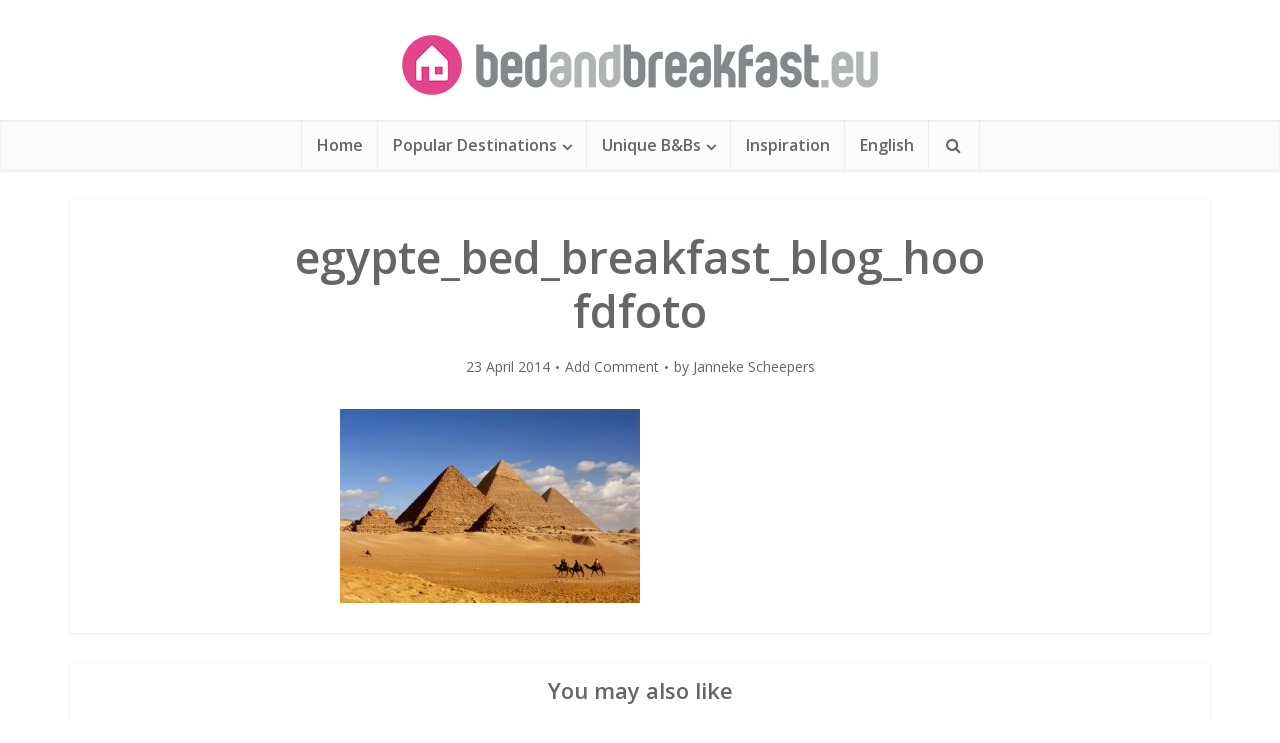

--- FILE ---
content_type: text/html; charset=UTF-8
request_url: https://www.bedandbreakfast.eu/blog/egypt/egypte_bed_breakfast_blog_hoofdfoto/
body_size: 17243
content:
<!DOCTYPE html>
<html lang="en-US" class="no-js no-svg">

<head>

<meta http-equiv="Content-Type" content="text/html; charset=UTF-8" />
<meta name="viewport" content="user-scalable=yes, width=device-width, initial-scale=1.0, maximum-scale=1, minimum-scale=1">
<link rel="profile" href="https://gmpg.org/xfn/11" />

<meta name='robots' content='index, follow, max-image-preview:large, max-snippet:-1, max-video-preview:-1' />
	<style>img:is([sizes="auto" i], [sizes^="auto," i]) { contain-intrinsic-size: 3000px 1500px }</style>
	<link rel="alternate" hreflang="en" href="https://www.bedandbreakfast.eu/blog/egypt/egypte_bed_breakfast_blog_hoofdfoto/" />
<link rel="alternate" hreflang="x-default" href="https://www.bedandbreakfast.eu/blog/egypt/egypte_bed_breakfast_blog_hoofdfoto/" />

	<!-- This site is optimized with the Yoast SEO plugin v26.8 - https://yoast.com/product/yoast-seo-wordpress/ -->
	<title>egypte_bed_breakfast_blog_hoofdfoto - Bed and Breakfast Blog | Bedandbreakfast.eu</title>
	<link rel="canonical" href="https://www.bedandbreakfast.eu/blog/egypt/egypte_bed_breakfast_blog_hoofdfoto/" />
	<meta property="og:locale" content="en_US" />
	<meta property="og:type" content="article" />
	<meta property="og:title" content="egypte_bed_breakfast_blog_hoofdfoto - Bed and Breakfast Blog | Bedandbreakfast.eu" />
	<meta property="og:url" content="https://www.bedandbreakfast.eu/blog/egypt/egypte_bed_breakfast_blog_hoofdfoto/" />
	<meta property="og:site_name" content="Bed and Breakfast Blog | Bedandbreakfast.eu" />
	<meta property="og:image" content="https://www.bedandbreakfast.eu/blog/egypt/egypte_bed_breakfast_blog_hoofdfoto" />
	<meta property="og:image:width" content="590" />
	<meta property="og:image:height" content="383" />
	<meta property="og:image:type" content="image/jpeg" />
	<meta name="twitter:card" content="summary_large_image" />
	<meta name="twitter:label1" content="Written by" />
	<meta name="twitter:data1" content="Janneke Scheepers" />
	<script type="application/ld+json" class="yoast-schema-graph">{"@context":"https://schema.org","@graph":[{"@type":"WebPage","@id":"https://www.bedandbreakfast.eu/blog/egypt/egypte_bed_breakfast_blog_hoofdfoto/","url":"https://www.bedandbreakfast.eu/blog/egypt/egypte_bed_breakfast_blog_hoofdfoto/","name":"egypte_bed_breakfast_blog_hoofdfoto - Bed and Breakfast Blog | Bedandbreakfast.eu","isPartOf":{"@id":"https://www.bedandbreakfast.eu/blog/nl/#website"},"primaryImageOfPage":{"@id":"https://www.bedandbreakfast.eu/blog/egypt/egypte_bed_breakfast_blog_hoofdfoto/#primaryimage"},"image":{"@id":"https://www.bedandbreakfast.eu/blog/egypt/egypte_bed_breakfast_blog_hoofdfoto/#primaryimage"},"thumbnailUrl":"https://blog.bedandbreakfast.eu/wp-content/uploads/2014/04/egypte_bed_breakfast_blog_hoofdfoto.jpg","datePublished":"2014-04-23T08:35:51+00:00","breadcrumb":{"@id":"https://www.bedandbreakfast.eu/blog/egypt/egypte_bed_breakfast_blog_hoofdfoto/#breadcrumb"},"inLanguage":"en-US","potentialAction":[{"@type":"ReadAction","target":["https://www.bedandbreakfast.eu/blog/egypt/egypte_bed_breakfast_blog_hoofdfoto/"]}]},{"@type":"ImageObject","inLanguage":"en-US","@id":"https://www.bedandbreakfast.eu/blog/egypt/egypte_bed_breakfast_blog_hoofdfoto/#primaryimage","url":"https://blog.bedandbreakfast.eu/wp-content/uploads/2014/04/egypte_bed_breakfast_blog_hoofdfoto.jpg","contentUrl":"https://blog.bedandbreakfast.eu/wp-content/uploads/2014/04/egypte_bed_breakfast_blog_hoofdfoto.jpg","width":590,"height":383},{"@type":"BreadcrumbList","@id":"https://www.bedandbreakfast.eu/blog/egypt/egypte_bed_breakfast_blog_hoofdfoto/#breadcrumb","itemListElement":[{"@type":"ListItem","position":1,"name":"Home","item":"https://www.bedandbreakfast.eu/blog/"},{"@type":"ListItem","position":2,"name":"Bed &#038; Breakfast in Egypt: an unforgettable adventure","item":"https://www.bedandbreakfast.eu/blog/egypt/"},{"@type":"ListItem","position":3,"name":"egypte_bed_breakfast_blog_hoofdfoto"}]},{"@type":"WebSite","@id":"https://www.bedandbreakfast.eu/blog/nl/#website","url":"https://www.bedandbreakfast.eu/blog/nl/","name":"Bed and Breakfast Blog | Bedandbreakfast.eu","description":"Blog about bed and breakfasts by Bedandbreakfast.eu. Get inspiration for short stays and touristic getaways in the most beautiful B&amp;B accommodations everywhere in the world.","potentialAction":[{"@type":"SearchAction","target":{"@type":"EntryPoint","urlTemplate":"https://www.bedandbreakfast.eu/blog/nl/?s={search_term_string}"},"query-input":{"@type":"PropertyValueSpecification","valueRequired":true,"valueName":"search_term_string"}}],"inLanguage":"en-US"}]}</script>
	<!-- / Yoast SEO plugin. -->


<link rel='dns-prefetch' href='//static.addtoany.com' />
<link rel='dns-prefetch' href='//stats.wp.com' />
<link rel='dns-prefetch' href='//fonts.googleapis.com' />
<link rel='dns-prefetch' href='//v0.wordpress.com' />
<link rel="alternate" type="application/rss+xml" title="Bed and Breakfast Blog | Bedandbreakfast.eu &raquo; Feed" href="https://www.bedandbreakfast.eu/blog/feed/" />
<link rel="alternate" type="application/rss+xml" title="Bed and Breakfast Blog | Bedandbreakfast.eu &raquo; Comments Feed" href="https://www.bedandbreakfast.eu/blog/comments/feed/" />
<script type="text/javascript" id="wpp-js" src="https://blog.bedandbreakfast.eu/wp-content/plugins/wordpress-popular-posts/assets/js/wpp.min.js?ver=7.3.6" data-sampling="0" data-sampling-rate="100" data-api-url="https://www.bedandbreakfast.eu/blog/wp-json/wordpress-popular-posts" data-post-id="3481" data-token="35e6584b2c" data-lang="0" data-debug="0"></script>
<link rel="alternate" type="application/rss+xml" title="Bed and Breakfast Blog | Bedandbreakfast.eu &raquo; egypte_bed_breakfast_blog_hoofdfoto Comments Feed" href="https://www.bedandbreakfast.eu/blog/egypt/egypte_bed_breakfast_blog_hoofdfoto/feed/" />
		<!-- This site uses the Google Analytics by MonsterInsights plugin v9.3.0 - Using Analytics tracking - https://www.monsterinsights.com/ -->
							<script src="//www.googletagmanager.com/gtag/js?id=G-H6R3J6L99F"  data-cfasync="false" data-wpfc-render="false" type="text/javascript" async></script>
			<script data-cfasync="false" data-wpfc-render="false" type="text/javascript">
				var mi_version = '9.3.0';
				var mi_track_user = true;
				var mi_no_track_reason = '';
								var MonsterInsightsDefaultLocations = {"page_location":"https:\/\/blog.bedandbreakfast.eu\/egypt\/egypte_bed_breakfast_blog_hoofdfoto\/"};
				if ( typeof MonsterInsightsPrivacyGuardFilter === 'function' ) {
					var MonsterInsightsLocations = (typeof MonsterInsightsExcludeQuery === 'object') ? MonsterInsightsPrivacyGuardFilter( MonsterInsightsExcludeQuery ) : MonsterInsightsPrivacyGuardFilter( MonsterInsightsDefaultLocations );
				} else {
					var MonsterInsightsLocations = (typeof MonsterInsightsExcludeQuery === 'object') ? MonsterInsightsExcludeQuery : MonsterInsightsDefaultLocations;
				}

								var disableStrs = [
										'ga-disable-G-H6R3J6L99F',
									];

				/* Function to detect opted out users */
				function __gtagTrackerIsOptedOut() {
					for (var index = 0; index < disableStrs.length; index++) {
						if (document.cookie.indexOf(disableStrs[index] + '=true') > -1) {
							return true;
						}
					}

					return false;
				}

				/* Disable tracking if the opt-out cookie exists. */
				if (__gtagTrackerIsOptedOut()) {
					for (var index = 0; index < disableStrs.length; index++) {
						window[disableStrs[index]] = true;
					}
				}

				/* Opt-out function */
				function __gtagTrackerOptout() {
					for (var index = 0; index < disableStrs.length; index++) {
						document.cookie = disableStrs[index] + '=true; expires=Thu, 31 Dec 2099 23:59:59 UTC; path=/';
						window[disableStrs[index]] = true;
					}
				}

				if ('undefined' === typeof gaOptout) {
					function gaOptout() {
						__gtagTrackerOptout();
					}
				}
								window.dataLayer = window.dataLayer || [];

				window.MonsterInsightsDualTracker = {
					helpers: {},
					trackers: {},
				};
				if (mi_track_user) {
					function __gtagDataLayer() {
						dataLayer.push(arguments);
					}

					function __gtagTracker(type, name, parameters) {
						if (!parameters) {
							parameters = {};
						}

						if (parameters.send_to) {
							__gtagDataLayer.apply(null, arguments);
							return;
						}

						if (type === 'event') {
														parameters.send_to = monsterinsights_frontend.v4_id;
							var hookName = name;
							if (typeof parameters['event_category'] !== 'undefined') {
								hookName = parameters['event_category'] + ':' + name;
							}

							if (typeof MonsterInsightsDualTracker.trackers[hookName] !== 'undefined') {
								MonsterInsightsDualTracker.trackers[hookName](parameters);
							} else {
								__gtagDataLayer('event', name, parameters);
							}
							
						} else {
							__gtagDataLayer.apply(null, arguments);
						}
					}

					__gtagTracker('js', new Date());
					__gtagTracker('set', {
						'developer_id.dZGIzZG': true,
											});
					if ( MonsterInsightsLocations.page_location ) {
						__gtagTracker('set', MonsterInsightsLocations);
					}
										__gtagTracker('config', 'G-H6R3J6L99F', {"forceSSL":"true"} );
															window.gtag = __gtagTracker;										(function () {
						/* https://developers.google.com/analytics/devguides/collection/analyticsjs/ */
						/* ga and __gaTracker compatibility shim. */
						var noopfn = function () {
							return null;
						};
						var newtracker = function () {
							return new Tracker();
						};
						var Tracker = function () {
							return null;
						};
						var p = Tracker.prototype;
						p.get = noopfn;
						p.set = noopfn;
						p.send = function () {
							var args = Array.prototype.slice.call(arguments);
							args.unshift('send');
							__gaTracker.apply(null, args);
						};
						var __gaTracker = function () {
							var len = arguments.length;
							if (len === 0) {
								return;
							}
							var f = arguments[len - 1];
							if (typeof f !== 'object' || f === null || typeof f.hitCallback !== 'function') {
								if ('send' === arguments[0]) {
									var hitConverted, hitObject = false, action;
									if ('event' === arguments[1]) {
										if ('undefined' !== typeof arguments[3]) {
											hitObject = {
												'eventAction': arguments[3],
												'eventCategory': arguments[2],
												'eventLabel': arguments[4],
												'value': arguments[5] ? arguments[5] : 1,
											}
										}
									}
									if ('pageview' === arguments[1]) {
										if ('undefined' !== typeof arguments[2]) {
											hitObject = {
												'eventAction': 'page_view',
												'page_path': arguments[2],
											}
										}
									}
									if (typeof arguments[2] === 'object') {
										hitObject = arguments[2];
									}
									if (typeof arguments[5] === 'object') {
										Object.assign(hitObject, arguments[5]);
									}
									if ('undefined' !== typeof arguments[1].hitType) {
										hitObject = arguments[1];
										if ('pageview' === hitObject.hitType) {
											hitObject.eventAction = 'page_view';
										}
									}
									if (hitObject) {
										action = 'timing' === arguments[1].hitType ? 'timing_complete' : hitObject.eventAction;
										hitConverted = mapArgs(hitObject);
										__gtagTracker('event', action, hitConverted);
									}
								}
								return;
							}

							function mapArgs(args) {
								var arg, hit = {};
								var gaMap = {
									'eventCategory': 'event_category',
									'eventAction': 'event_action',
									'eventLabel': 'event_label',
									'eventValue': 'event_value',
									'nonInteraction': 'non_interaction',
									'timingCategory': 'event_category',
									'timingVar': 'name',
									'timingValue': 'value',
									'timingLabel': 'event_label',
									'page': 'page_path',
									'location': 'page_location',
									'title': 'page_title',
									'referrer' : 'page_referrer',
								};
								for (arg in args) {
																		if (!(!args.hasOwnProperty(arg) || !gaMap.hasOwnProperty(arg))) {
										hit[gaMap[arg]] = args[arg];
									} else {
										hit[arg] = args[arg];
									}
								}
								return hit;
							}

							try {
								f.hitCallback();
							} catch (ex) {
							}
						};
						__gaTracker.create = newtracker;
						__gaTracker.getByName = newtracker;
						__gaTracker.getAll = function () {
							return [];
						};
						__gaTracker.remove = noopfn;
						__gaTracker.loaded = true;
						window['__gaTracker'] = __gaTracker;
					})();
									} else {
										console.log("");
					(function () {
						function __gtagTracker() {
							return null;
						}

						window['__gtagTracker'] = __gtagTracker;
						window['gtag'] = __gtagTracker;
					})();
									}
			</script>
				<!-- / Google Analytics by MonsterInsights -->
		<script type="text/javascript">
/* <![CDATA[ */
window._wpemojiSettings = {"baseUrl":"https:\/\/s.w.org\/images\/core\/emoji\/15.0.3\/72x72\/","ext":".png","svgUrl":"https:\/\/s.w.org\/images\/core\/emoji\/15.0.3\/svg\/","svgExt":".svg","source":{"concatemoji":"https:\/\/blog.bedandbreakfast.eu\/wp-includes\/js\/wp-emoji-release.min.js?ver=6.7.4"}};
/*! This file is auto-generated */
!function(i,n){var o,s,e;function c(e){try{var t={supportTests:e,timestamp:(new Date).valueOf()};sessionStorage.setItem(o,JSON.stringify(t))}catch(e){}}function p(e,t,n){e.clearRect(0,0,e.canvas.width,e.canvas.height),e.fillText(t,0,0);var t=new Uint32Array(e.getImageData(0,0,e.canvas.width,e.canvas.height).data),r=(e.clearRect(0,0,e.canvas.width,e.canvas.height),e.fillText(n,0,0),new Uint32Array(e.getImageData(0,0,e.canvas.width,e.canvas.height).data));return t.every(function(e,t){return e===r[t]})}function u(e,t,n){switch(t){case"flag":return n(e,"\ud83c\udff3\ufe0f\u200d\u26a7\ufe0f","\ud83c\udff3\ufe0f\u200b\u26a7\ufe0f")?!1:!n(e,"\ud83c\uddfa\ud83c\uddf3","\ud83c\uddfa\u200b\ud83c\uddf3")&&!n(e,"\ud83c\udff4\udb40\udc67\udb40\udc62\udb40\udc65\udb40\udc6e\udb40\udc67\udb40\udc7f","\ud83c\udff4\u200b\udb40\udc67\u200b\udb40\udc62\u200b\udb40\udc65\u200b\udb40\udc6e\u200b\udb40\udc67\u200b\udb40\udc7f");case"emoji":return!n(e,"\ud83d\udc26\u200d\u2b1b","\ud83d\udc26\u200b\u2b1b")}return!1}function f(e,t,n){var r="undefined"!=typeof WorkerGlobalScope&&self instanceof WorkerGlobalScope?new OffscreenCanvas(300,150):i.createElement("canvas"),a=r.getContext("2d",{willReadFrequently:!0}),o=(a.textBaseline="top",a.font="600 32px Arial",{});return e.forEach(function(e){o[e]=t(a,e,n)}),o}function t(e){var t=i.createElement("script");t.src=e,t.defer=!0,i.head.appendChild(t)}"undefined"!=typeof Promise&&(o="wpEmojiSettingsSupports",s=["flag","emoji"],n.supports={everything:!0,everythingExceptFlag:!0},e=new Promise(function(e){i.addEventListener("DOMContentLoaded",e,{once:!0})}),new Promise(function(t){var n=function(){try{var e=JSON.parse(sessionStorage.getItem(o));if("object"==typeof e&&"number"==typeof e.timestamp&&(new Date).valueOf()<e.timestamp+604800&&"object"==typeof e.supportTests)return e.supportTests}catch(e){}return null}();if(!n){if("undefined"!=typeof Worker&&"undefined"!=typeof OffscreenCanvas&&"undefined"!=typeof URL&&URL.createObjectURL&&"undefined"!=typeof Blob)try{var e="postMessage("+f.toString()+"("+[JSON.stringify(s),u.toString(),p.toString()].join(",")+"));",r=new Blob([e],{type:"text/javascript"}),a=new Worker(URL.createObjectURL(r),{name:"wpTestEmojiSupports"});return void(a.onmessage=function(e){c(n=e.data),a.terminate(),t(n)})}catch(e){}c(n=f(s,u,p))}t(n)}).then(function(e){for(var t in e)n.supports[t]=e[t],n.supports.everything=n.supports.everything&&n.supports[t],"flag"!==t&&(n.supports.everythingExceptFlag=n.supports.everythingExceptFlag&&n.supports[t]);n.supports.everythingExceptFlag=n.supports.everythingExceptFlag&&!n.supports.flag,n.DOMReady=!1,n.readyCallback=function(){n.DOMReady=!0}}).then(function(){return e}).then(function(){var e;n.supports.everything||(n.readyCallback(),(e=n.source||{}).concatemoji?t(e.concatemoji):e.wpemoji&&e.twemoji&&(t(e.twemoji),t(e.wpemoji)))}))}((window,document),window._wpemojiSettings);
/* ]]> */
</script>
<style id='wp-emoji-styles-inline-css' type='text/css'>

	img.wp-smiley, img.emoji {
		display: inline !important;
		border: none !important;
		box-shadow: none !important;
		height: 1em !important;
		width: 1em !important;
		margin: 0 0.07em !important;
		vertical-align: -0.1em !important;
		background: none !important;
		padding: 0 !important;
	}
</style>
<link rel='stylesheet' id='wp-block-library-css' href='https://blog.bedandbreakfast.eu/wp-includes/css/dist/block-library/style.min.css?ver=6.7.4' type='text/css' media='all' />
<style id='co-authors-plus-coauthors-style-inline-css' type='text/css'>
.wp-block-co-authors-plus-coauthors.is-layout-flow [class*=wp-block-co-authors-plus]{display:inline}

</style>
<style id='co-authors-plus-avatar-style-inline-css' type='text/css'>
.wp-block-co-authors-plus-avatar :where(img){height:auto;max-width:100%;vertical-align:bottom}.wp-block-co-authors-plus-coauthors.is-layout-flow .wp-block-co-authors-plus-avatar :where(img){vertical-align:middle}.wp-block-co-authors-plus-avatar:is(.alignleft,.alignright){display:table}.wp-block-co-authors-plus-avatar.aligncenter{display:table;margin-inline:auto}

</style>
<style id='co-authors-plus-image-style-inline-css' type='text/css'>
.wp-block-co-authors-plus-image{margin-bottom:0}.wp-block-co-authors-plus-image :where(img){height:auto;max-width:100%;vertical-align:bottom}.wp-block-co-authors-plus-coauthors.is-layout-flow .wp-block-co-authors-plus-image :where(img){vertical-align:middle}.wp-block-co-authors-plus-image:is(.alignfull,.alignwide) :where(img){width:100%}.wp-block-co-authors-plus-image:is(.alignleft,.alignright){display:table}.wp-block-co-authors-plus-image.aligncenter{display:table;margin-inline:auto}

</style>
<link rel='stylesheet' id='mediaelement-css' href='https://blog.bedandbreakfast.eu/wp-includes/js/mediaelement/mediaelementplayer-legacy.min.css?ver=4.2.17' type='text/css' media='all' />
<link rel='stylesheet' id='wp-mediaelement-css' href='https://blog.bedandbreakfast.eu/wp-includes/js/mediaelement/wp-mediaelement.min.css?ver=6.7.4' type='text/css' media='all' />
<style id='jetpack-sharing-buttons-style-inline-css' type='text/css'>
.jetpack-sharing-buttons__services-list{display:flex;flex-direction:row;flex-wrap:wrap;gap:0;list-style-type:none;margin:5px;padding:0}.jetpack-sharing-buttons__services-list.has-small-icon-size{font-size:12px}.jetpack-sharing-buttons__services-list.has-normal-icon-size{font-size:16px}.jetpack-sharing-buttons__services-list.has-large-icon-size{font-size:24px}.jetpack-sharing-buttons__services-list.has-huge-icon-size{font-size:36px}@media print{.jetpack-sharing-buttons__services-list{display:none!important}}.editor-styles-wrapper .wp-block-jetpack-sharing-buttons{gap:0;padding-inline-start:0}ul.jetpack-sharing-buttons__services-list.has-background{padding:1.25em 2.375em}
</style>
<style id='classic-theme-styles-inline-css' type='text/css'>
/*! This file is auto-generated */
.wp-block-button__link{color:#fff;background-color:#32373c;border-radius:9999px;box-shadow:none;text-decoration:none;padding:calc(.667em + 2px) calc(1.333em + 2px);font-size:1.125em}.wp-block-file__button{background:#32373c;color:#fff;text-decoration:none}
</style>
<style id='global-styles-inline-css' type='text/css'>
:root{--wp--preset--aspect-ratio--square: 1;--wp--preset--aspect-ratio--4-3: 4/3;--wp--preset--aspect-ratio--3-4: 3/4;--wp--preset--aspect-ratio--3-2: 3/2;--wp--preset--aspect-ratio--2-3: 2/3;--wp--preset--aspect-ratio--16-9: 16/9;--wp--preset--aspect-ratio--9-16: 9/16;--wp--preset--color--black: #000000;--wp--preset--color--cyan-bluish-gray: #abb8c3;--wp--preset--color--white: #ffffff;--wp--preset--color--pale-pink: #f78da7;--wp--preset--color--vivid-red: #cf2e2e;--wp--preset--color--luminous-vivid-orange: #ff6900;--wp--preset--color--luminous-vivid-amber: #fcb900;--wp--preset--color--light-green-cyan: #7bdcb5;--wp--preset--color--vivid-green-cyan: #00d084;--wp--preset--color--pale-cyan-blue: #8ed1fc;--wp--preset--color--vivid-cyan-blue: #0693e3;--wp--preset--color--vivid-purple: #9b51e0;--wp--preset--color--vce-acc: #49a4a6;--wp--preset--color--vce-meta: #666666;--wp--preset--color--vce-txt: #666666;--wp--preset--color--vce-bg: #ffffff;--wp--preset--color--vce-cat-0: ;--wp--preset--gradient--vivid-cyan-blue-to-vivid-purple: linear-gradient(135deg,rgba(6,147,227,1) 0%,rgb(155,81,224) 100%);--wp--preset--gradient--light-green-cyan-to-vivid-green-cyan: linear-gradient(135deg,rgb(122,220,180) 0%,rgb(0,208,130) 100%);--wp--preset--gradient--luminous-vivid-amber-to-luminous-vivid-orange: linear-gradient(135deg,rgba(252,185,0,1) 0%,rgba(255,105,0,1) 100%);--wp--preset--gradient--luminous-vivid-orange-to-vivid-red: linear-gradient(135deg,rgba(255,105,0,1) 0%,rgb(207,46,46) 100%);--wp--preset--gradient--very-light-gray-to-cyan-bluish-gray: linear-gradient(135deg,rgb(238,238,238) 0%,rgb(169,184,195) 100%);--wp--preset--gradient--cool-to-warm-spectrum: linear-gradient(135deg,rgb(74,234,220) 0%,rgb(151,120,209) 20%,rgb(207,42,186) 40%,rgb(238,44,130) 60%,rgb(251,105,98) 80%,rgb(254,248,76) 100%);--wp--preset--gradient--blush-light-purple: linear-gradient(135deg,rgb(255,206,236) 0%,rgb(152,150,240) 100%);--wp--preset--gradient--blush-bordeaux: linear-gradient(135deg,rgb(254,205,165) 0%,rgb(254,45,45) 50%,rgb(107,0,62) 100%);--wp--preset--gradient--luminous-dusk: linear-gradient(135deg,rgb(255,203,112) 0%,rgb(199,81,192) 50%,rgb(65,88,208) 100%);--wp--preset--gradient--pale-ocean: linear-gradient(135deg,rgb(255,245,203) 0%,rgb(182,227,212) 50%,rgb(51,167,181) 100%);--wp--preset--gradient--electric-grass: linear-gradient(135deg,rgb(202,248,128) 0%,rgb(113,206,126) 100%);--wp--preset--gradient--midnight: linear-gradient(135deg,rgb(2,3,129) 0%,rgb(40,116,252) 100%);--wp--preset--font-size--small: 13px;--wp--preset--font-size--medium: 20px;--wp--preset--font-size--large: 21px;--wp--preset--font-size--x-large: 42px;--wp--preset--font-size--normal: 16px;--wp--preset--font-size--huge: 28px;--wp--preset--spacing--20: 0.44rem;--wp--preset--spacing--30: 0.67rem;--wp--preset--spacing--40: 1rem;--wp--preset--spacing--50: 1.5rem;--wp--preset--spacing--60: 2.25rem;--wp--preset--spacing--70: 3.38rem;--wp--preset--spacing--80: 5.06rem;--wp--preset--shadow--natural: 6px 6px 9px rgba(0, 0, 0, 0.2);--wp--preset--shadow--deep: 12px 12px 50px rgba(0, 0, 0, 0.4);--wp--preset--shadow--sharp: 6px 6px 0px rgba(0, 0, 0, 0.2);--wp--preset--shadow--outlined: 6px 6px 0px -3px rgba(255, 255, 255, 1), 6px 6px rgba(0, 0, 0, 1);--wp--preset--shadow--crisp: 6px 6px 0px rgba(0, 0, 0, 1);}:where(.is-layout-flex){gap: 0.5em;}:where(.is-layout-grid){gap: 0.5em;}body .is-layout-flex{display: flex;}.is-layout-flex{flex-wrap: wrap;align-items: center;}.is-layout-flex > :is(*, div){margin: 0;}body .is-layout-grid{display: grid;}.is-layout-grid > :is(*, div){margin: 0;}:where(.wp-block-columns.is-layout-flex){gap: 2em;}:where(.wp-block-columns.is-layout-grid){gap: 2em;}:where(.wp-block-post-template.is-layout-flex){gap: 1.25em;}:where(.wp-block-post-template.is-layout-grid){gap: 1.25em;}.has-black-color{color: var(--wp--preset--color--black) !important;}.has-cyan-bluish-gray-color{color: var(--wp--preset--color--cyan-bluish-gray) !important;}.has-white-color{color: var(--wp--preset--color--white) !important;}.has-pale-pink-color{color: var(--wp--preset--color--pale-pink) !important;}.has-vivid-red-color{color: var(--wp--preset--color--vivid-red) !important;}.has-luminous-vivid-orange-color{color: var(--wp--preset--color--luminous-vivid-orange) !important;}.has-luminous-vivid-amber-color{color: var(--wp--preset--color--luminous-vivid-amber) !important;}.has-light-green-cyan-color{color: var(--wp--preset--color--light-green-cyan) !important;}.has-vivid-green-cyan-color{color: var(--wp--preset--color--vivid-green-cyan) !important;}.has-pale-cyan-blue-color{color: var(--wp--preset--color--pale-cyan-blue) !important;}.has-vivid-cyan-blue-color{color: var(--wp--preset--color--vivid-cyan-blue) !important;}.has-vivid-purple-color{color: var(--wp--preset--color--vivid-purple) !important;}.has-black-background-color{background-color: var(--wp--preset--color--black) !important;}.has-cyan-bluish-gray-background-color{background-color: var(--wp--preset--color--cyan-bluish-gray) !important;}.has-white-background-color{background-color: var(--wp--preset--color--white) !important;}.has-pale-pink-background-color{background-color: var(--wp--preset--color--pale-pink) !important;}.has-vivid-red-background-color{background-color: var(--wp--preset--color--vivid-red) !important;}.has-luminous-vivid-orange-background-color{background-color: var(--wp--preset--color--luminous-vivid-orange) !important;}.has-luminous-vivid-amber-background-color{background-color: var(--wp--preset--color--luminous-vivid-amber) !important;}.has-light-green-cyan-background-color{background-color: var(--wp--preset--color--light-green-cyan) !important;}.has-vivid-green-cyan-background-color{background-color: var(--wp--preset--color--vivid-green-cyan) !important;}.has-pale-cyan-blue-background-color{background-color: var(--wp--preset--color--pale-cyan-blue) !important;}.has-vivid-cyan-blue-background-color{background-color: var(--wp--preset--color--vivid-cyan-blue) !important;}.has-vivid-purple-background-color{background-color: var(--wp--preset--color--vivid-purple) !important;}.has-black-border-color{border-color: var(--wp--preset--color--black) !important;}.has-cyan-bluish-gray-border-color{border-color: var(--wp--preset--color--cyan-bluish-gray) !important;}.has-white-border-color{border-color: var(--wp--preset--color--white) !important;}.has-pale-pink-border-color{border-color: var(--wp--preset--color--pale-pink) !important;}.has-vivid-red-border-color{border-color: var(--wp--preset--color--vivid-red) !important;}.has-luminous-vivid-orange-border-color{border-color: var(--wp--preset--color--luminous-vivid-orange) !important;}.has-luminous-vivid-amber-border-color{border-color: var(--wp--preset--color--luminous-vivid-amber) !important;}.has-light-green-cyan-border-color{border-color: var(--wp--preset--color--light-green-cyan) !important;}.has-vivid-green-cyan-border-color{border-color: var(--wp--preset--color--vivid-green-cyan) !important;}.has-pale-cyan-blue-border-color{border-color: var(--wp--preset--color--pale-cyan-blue) !important;}.has-vivid-cyan-blue-border-color{border-color: var(--wp--preset--color--vivid-cyan-blue) !important;}.has-vivid-purple-border-color{border-color: var(--wp--preset--color--vivid-purple) !important;}.has-vivid-cyan-blue-to-vivid-purple-gradient-background{background: var(--wp--preset--gradient--vivid-cyan-blue-to-vivid-purple) !important;}.has-light-green-cyan-to-vivid-green-cyan-gradient-background{background: var(--wp--preset--gradient--light-green-cyan-to-vivid-green-cyan) !important;}.has-luminous-vivid-amber-to-luminous-vivid-orange-gradient-background{background: var(--wp--preset--gradient--luminous-vivid-amber-to-luminous-vivid-orange) !important;}.has-luminous-vivid-orange-to-vivid-red-gradient-background{background: var(--wp--preset--gradient--luminous-vivid-orange-to-vivid-red) !important;}.has-very-light-gray-to-cyan-bluish-gray-gradient-background{background: var(--wp--preset--gradient--very-light-gray-to-cyan-bluish-gray) !important;}.has-cool-to-warm-spectrum-gradient-background{background: var(--wp--preset--gradient--cool-to-warm-spectrum) !important;}.has-blush-light-purple-gradient-background{background: var(--wp--preset--gradient--blush-light-purple) !important;}.has-blush-bordeaux-gradient-background{background: var(--wp--preset--gradient--blush-bordeaux) !important;}.has-luminous-dusk-gradient-background{background: var(--wp--preset--gradient--luminous-dusk) !important;}.has-pale-ocean-gradient-background{background: var(--wp--preset--gradient--pale-ocean) !important;}.has-electric-grass-gradient-background{background: var(--wp--preset--gradient--electric-grass) !important;}.has-midnight-gradient-background{background: var(--wp--preset--gradient--midnight) !important;}.has-small-font-size{font-size: var(--wp--preset--font-size--small) !important;}.has-medium-font-size{font-size: var(--wp--preset--font-size--medium) !important;}.has-large-font-size{font-size: var(--wp--preset--font-size--large) !important;}.has-x-large-font-size{font-size: var(--wp--preset--font-size--x-large) !important;}
:where(.wp-block-post-template.is-layout-flex){gap: 1.25em;}:where(.wp-block-post-template.is-layout-grid){gap: 1.25em;}
:where(.wp-block-columns.is-layout-flex){gap: 2em;}:where(.wp-block-columns.is-layout-grid){gap: 2em;}
:root :where(.wp-block-pullquote){font-size: 1.5em;line-height: 1.6;}
</style>
<link rel='stylesheet' id='mks_shortcodes_simple_line_icons-css' href='https://blog.bedandbreakfast.eu/wp-content/plugins/meks-flexible-shortcodes/css/simple-line/simple-line-icons.css?ver=1.3.8' type='text/css' media='screen' />
<link rel='stylesheet' id='mks_shortcodes_css-css' href='https://blog.bedandbreakfast.eu/wp-content/plugins/meks-flexible-shortcodes/css/style.css?ver=1.3.8' type='text/css' media='screen' />
<link rel='stylesheet' id='ppress-frontend-css' href='https://blog.bedandbreakfast.eu/wp-content/plugins/wp-user-avatar/assets/css/frontend.min.css?ver=4.16.9' type='text/css' media='all' />
<link rel='stylesheet' id='ppress-flatpickr-css' href='https://blog.bedandbreakfast.eu/wp-content/plugins/wp-user-avatar/assets/flatpickr/flatpickr.min.css?ver=4.16.9' type='text/css' media='all' />
<link rel='stylesheet' id='ppress-select2-css' href='https://blog.bedandbreakfast.eu/wp-content/plugins/wp-user-avatar/assets/select2/select2.min.css?ver=6.7.4' type='text/css' media='all' />
<link rel='stylesheet' id='wpml-legacy-horizontal-list-0-css' href='https://blog.bedandbreakfast.eu/wp-content/plugins/sitepress-multilingual-cms/templates/language-switchers/legacy-list-horizontal/style.min.css?ver=1' type='text/css' media='all' />
<style id='wpml-legacy-horizontal-list-0-inline-css' type='text/css'>
.wpml-ls-statics-shortcode_actions, .wpml-ls-statics-shortcode_actions .wpml-ls-sub-menu, .wpml-ls-statics-shortcode_actions a {border-color:#cdcdcd;}.wpml-ls-statics-shortcode_actions a, .wpml-ls-statics-shortcode_actions .wpml-ls-sub-menu a, .wpml-ls-statics-shortcode_actions .wpml-ls-sub-menu a:link, .wpml-ls-statics-shortcode_actions li:not(.wpml-ls-current-language) .wpml-ls-link, .wpml-ls-statics-shortcode_actions li:not(.wpml-ls-current-language) .wpml-ls-link:link {color:#444444;background-color:#ffffff;}.wpml-ls-statics-shortcode_actions .wpml-ls-sub-menu a:hover,.wpml-ls-statics-shortcode_actions .wpml-ls-sub-menu a:focus, .wpml-ls-statics-shortcode_actions .wpml-ls-sub-menu a:link:hover, .wpml-ls-statics-shortcode_actions .wpml-ls-sub-menu a:link:focus {color:#000000;background-color:#eeeeee;}.wpml-ls-statics-shortcode_actions .wpml-ls-current-language > a {color:#444444;background-color:#ffffff;}.wpml-ls-statics-shortcode_actions .wpml-ls-current-language:hover>a, .wpml-ls-statics-shortcode_actions .wpml-ls-current-language>a:focus {color:#000000;background-color:#eeeeee;}
</style>
<link rel='stylesheet' id='wpml-menu-item-0-css' href='https://blog.bedandbreakfast.eu/wp-content/plugins/sitepress-multilingual-cms/templates/language-switchers/menu-item/style.min.css?ver=1' type='text/css' media='all' />
<link rel='stylesheet' id='wordpress-popular-posts-css-css' href='https://blog.bedandbreakfast.eu/wp-content/plugins/wordpress-popular-posts/assets/css/wpp.css?ver=7.3.6' type='text/css' media='all' />
<link rel='stylesheet' id='vce-fonts-css' href='https://fonts.googleapis.com/css2?family=Open%20Sans:wght@400;600' type='text/css' media='all' />
<link rel='stylesheet' id='vce-style-css' href='https://blog.bedandbreakfast.eu/wp-content/themes/voice/assets/css/min.css?ver=3.0.3' type='text/css' media='all' />
<style id='vce-style-inline-css' type='text/css'>
body, button, input, select, textarea {font-size: 1.6rem;}.vce-single .entry-headline p{font-size: 2.2rem;}.main-navigation a{font-size: 1.6rem;}.sidebar .widget-title{font-size: 1.8rem;}.sidebar .widget, .vce-lay-c .entry-content, .vce-lay-h .entry-content {font-size: 1.4rem;}.vce-featured-link-article{font-size: 5.2rem;}.vce-featured-grid-big.vce-featured-grid .vce-featured-link-article{font-size: 3.4rem;}.vce-featured-grid .vce-featured-link-article{font-size: 2.2rem;}h1 { font-size: 4.5rem; }h2 { font-size: 4.0rem; }h3 { font-size: 3.5rem; }h4 { font-size: 2.5rem; }h5 { font-size: 2.0rem; }h6 { font-size: 1.8rem; }.comment-reply-title, .main-box-title{font-size: 2.2rem;}h1.entry-title{font-size: 4.5rem;}.vce-lay-a .entry-title a{font-size: 3.4rem;}.vce-lay-b .entry-title{font-size: 2.4rem;}.vce-lay-c .entry-title, .vce-sid-none .vce-lay-c .entry-title{font-size: 2.2rem;}.vce-lay-d .entry-title{font-size: 1.5rem;}.vce-lay-e .entry-title{font-size: 1.4rem;}.vce-lay-f .entry-title{font-size: 1.4rem;}.vce-lay-g .entry-title a, .vce-lay-g .entry-title a:hover{font-size: 3.0rem;}.vce-lay-h .entry-title{font-size: 2.4rem;}.entry-meta div,.entry-meta div a,.vce-lay-g .meta-item,.vce-lay-c .meta-item{font-size: 1.4rem;}.vce-lay-d .meta-category a,.vce-lay-d .entry-meta div,.vce-lay-d .entry-meta div a,.vce-lay-e .entry-meta div,.vce-lay-e .entry-meta div a,.vce-lay-e .fn,.vce-lay-e .meta-item{font-size: 1.3rem;}body {background-color:#ffffff;}body,.mks_author_widget h3,.site-description,.meta-category a,textarea {font-family: 'Open Sans';font-weight: 400;}h1,h2,h3,h4,h5,h6,blockquote,.vce-post-link,.site-title,.site-title a,.main-box-title,.comment-reply-title,.entry-title a,.vce-single .entry-headline p,.vce-prev-next-link,.author-title,.mks_pullquote,.widget_rss ul li .rsswidget,#bbpress-forums .bbp-forum-title,#bbpress-forums .bbp-topic-permalink {font-family: 'Open Sans';font-weight: 600;}.main-navigation a,.sidr a{font-family: 'Open Sans';font-weight: 600;}.vce-single .entry-content,.vce-single .entry-headline,.vce-single .entry-footer,.vce-share-bar {width: 600px;}.vce-lay-a .lay-a-content{width: 600px;max-width: 600px;}.vce-page .entry-content,.vce-page .entry-title-page {width: 600px;}.vce-sid-none .vce-single .entry-content,.vce-sid-none .vce-single .entry-headline,.vce-sid-none .vce-single .entry-footer {width: 600px;}.vce-sid-none .vce-page .entry-content,.vce-sid-none .vce-page .entry-title-page,.error404 .entry-content {width: 600px;max-width: 600px;}body, button, input, select, textarea{color: #666666;}h1,h2,h3,h4,h5,h6,.entry-title a,.prev-next-nav a,#bbpress-forums .bbp-forum-title, #bbpress-forums .bbp-topic-permalink,.woocommerce ul.products li.product .price .amount{color: #666666;}a,.entry-title a:hover,.vce-prev-next-link:hover,.vce-author-links a:hover,.required,.error404 h4,.prev-next-nav a:hover,#bbpress-forums .bbp-forum-title:hover, #bbpress-forums .bbp-topic-permalink:hover,.woocommerce ul.products li.product h3:hover,.woocommerce ul.products li.product h3:hover mark,.main-box-title a:hover{color: #49a4a6;}.vce-square,.vce-main-content .mejs-controls .mejs-time-rail .mejs-time-current,button,input[type="button"],input[type="reset"],input[type="submit"],.vce-button,.pagination-wapper a,#vce-pagination .next.page-numbers,#vce-pagination .prev.page-numbers,#vce-pagination .page-numbers,#vce-pagination .page-numbers.current,.vce-link-pages a,#vce-pagination a,.vce-load-more a,.vce-slider-pagination .owl-nav > div,.vce-mega-menu-posts-wrap .owl-nav > div,.comment-reply-link:hover,.vce-featured-section a,.vce-lay-g .vce-featured-info .meta-category a,.vce-404-menu a,.vce-post.sticky .meta-image:before,#vce-pagination .page-numbers:hover,#bbpress-forums .bbp-pagination .current,#bbpress-forums .bbp-pagination a:hover,.woocommerce #respond input#submit,.woocommerce a.button,.woocommerce button.button,.woocommerce input.button,.woocommerce ul.products li.product .added_to_cart,.woocommerce #respond input#submit:hover,.woocommerce a.button:hover,.woocommerce button.button:hover,.woocommerce input.button:hover,.woocommerce ul.products li.product .added_to_cart:hover,.woocommerce #respond input#submit.alt,.woocommerce a.button.alt,.woocommerce button.button.alt,.woocommerce input.button.alt,.woocommerce #respond input#submit.alt:hover, .woocommerce a.button.alt:hover, .woocommerce button.button.alt:hover, .woocommerce input.button.alt:hover,.woocommerce span.onsale,.woocommerce .widget_price_filter .ui-slider .ui-slider-range,.woocommerce .widget_price_filter .ui-slider .ui-slider-handle,.comments-holder .navigation .page-numbers.current,.vce-lay-a .vce-read-more:hover,.vce-lay-c .vce-read-more:hover,body div.wpforms-container-full .wpforms-form input[type=submit], body div.wpforms-container-full .wpforms-form button[type=submit], body div.wpforms-container-full .wpforms-form .wpforms-page-button,body div.wpforms-container-full .wpforms-form input[type=submit]:hover, body div.wpforms-container-full .wpforms-form button[type=submit]:hover, body div.wpforms-container-full .wpforms-form .wpforms-page-button:hover,.wp-block-search__button {background-color: #49a4a6;}#vce-pagination .page-numbers,.comments-holder .navigation .page-numbers{background: transparent;color: #49a4a6;border: 1px solid #49a4a6;}.comments-holder .navigation .page-numbers:hover{background: #49a4a6;border: 1px solid #49a4a6;}.bbp-pagination-links a{background: transparent;color: #49a4a6;border: 1px solid #49a4a6 !important;}#vce-pagination .page-numbers.current,.bbp-pagination-links span.current,.comments-holder .navigation .page-numbers.current{border: 1px solid #49a4a6;}.widget_categories .cat-item:before,.widget_categories .cat-item .count{background: #49a4a6;}.comment-reply-link,.vce-lay-a .vce-read-more,.vce-lay-c .vce-read-more{border: 1px solid #49a4a6;}.entry-meta div,.entry-meta-count,.entry-meta div a,.comment-metadata a,.meta-category span,.meta-author-wrapped,.wp-caption .wp-caption-text,.widget_rss .rss-date,.sidebar cite,.site-footer cite,.sidebar .vce-post-list .entry-meta div,.sidebar .vce-post-list .entry-meta div a,.sidebar .vce-post-list .fn,.sidebar .vce-post-list .fn a,.site-footer .vce-post-list .entry-meta div,.site-footer .vce-post-list .entry-meta div a,.site-footer .vce-post-list .fn,.site-footer .vce-post-list .fn a,#bbpress-forums .bbp-topic-started-by,#bbpress-forums .bbp-topic-started-in,#bbpress-forums .bbp-forum-info .bbp-forum-content,#bbpress-forums p.bbp-topic-meta,span.bbp-admin-links a,.bbp-reply-post-date,#bbpress-forums li.bbp-header,#bbpress-forums li.bbp-footer,.woocommerce .woocommerce-result-count,.woocommerce .product_meta{color: #666666;}.main-box-title, .comment-reply-title, .main-box-head{background: #ffffff;color: #666666;}.main-box-title a{color: #666666;}.sidebar .widget .widget-title a{color: #666666;}.main-box,.comment-respond,.prev-next-nav{background: #ffffff;}.vce-post,ul.comment-list > li.comment,.main-box-single,.ie8 .vce-single,#disqus_thread,.vce-author-card,.vce-author-card .vce-content-outside,.mks-bredcrumbs-container,ul.comment-list > li.pingback{background: #ffffff;}.mks_tabs.horizontal .mks_tab_nav_item.active{border-bottom: 1px solid #ffffff;}.mks_tabs.horizontal .mks_tab_item,.mks_tabs.vertical .mks_tab_nav_item.active,.mks_tabs.horizontal .mks_tab_nav_item.active{background: #ffffff;}.mks_tabs.vertical .mks_tab_nav_item.active{border-right: 1px solid #ffffff;}#vce-pagination,.vce-slider-pagination .owl-controls,.vce-content-outside,.comments-holder .navigation{background: #ffffff;}.sidebar .widget-title{background: #ffffff;color: #555555;}.sidebar .widget{background: #f8f8f8;}.sidebar .widget,.sidebar .widget li a,.sidebar .mks_author_widget h3 a,.sidebar .mks_author_widget h3,.sidebar .vce-search-form .vce-search-input,.sidebar .vce-search-form .vce-search-input:focus{color: #444444;}.sidebar .widget li a:hover,.sidebar .widget a,.widget_nav_menu li.menu-item-has-children:hover:after,.widget_pages li.page_item_has_children:hover:after{color: #e3458c;}.sidebar .tagcloud a {border: 1px solid #e3458c;}.sidebar .mks_author_link,.sidebar .tagcloud a:hover,.sidebar .mks_themeforest_widget .more,.sidebar button,.sidebar input[type="button"],.sidebar input[type="reset"],.sidebar input[type="submit"],.sidebar .vce-button,.sidebar .bbp_widget_login .button{background-color: #e3458c;}.sidebar .mks_author_widget .mks_autor_link_wrap,.sidebar .mks_themeforest_widget .mks_read_more,.widget .meks-instagram-follow-link {background: #f0f0f0;}.sidebar #wp-calendar caption,.sidebar .recentcomments,.sidebar .post-date,.sidebar #wp-calendar tbody{color: rgba(68,68,68,0.7);}.site-footer{background: #f8f8f8;}.site-footer .widget-title{color: #e3458c;}.site-footer,.site-footer .widget,.site-footer .widget li a,.site-footer .mks_author_widget h3 a,.site-footer .mks_author_widget h3,.site-footer .vce-search-form .vce-search-input,.site-footer .vce-search-form .vce-search-input:focus{color: #555555;}.site-footer .widget li a:hover,.site-footer .widget a,.site-info a{color: #555555;}.site-footer .tagcloud a {border: 1px solid #555555;}.site-footer .mks_author_link,.site-footer .mks_themeforest_widget .more,.site-footer button,.site-footer input[type="button"],.site-footer input[type="reset"],.site-footer input[type="submit"],.site-footer .vce-button,.site-footer .tagcloud a:hover{background-color: #555555;}.site-footer #wp-calendar caption,.site-footer .recentcomments,.site-footer .post-date,.site-footer #wp-calendar tbody,.site-footer .site-info{color: rgba(85,85,85,0.7);}.top-header,.top-nav-menu li .sub-menu{background: #f0f0f0;}.top-header,.top-header a{color: #ffffff;}.top-header .vce-search-form .vce-search-input,.top-header .vce-search-input:focus,.top-header .vce-search-submit{color: #ffffff;}.top-header .vce-search-form .vce-search-input::-webkit-input-placeholder { color: #ffffff;}.top-header .vce-search-form .vce-search-input:-moz-placeholder { color: #ffffff;}.top-header .vce-search-form .vce-search-input::-moz-placeholder { color: #ffffff;}.top-header .vce-search-form .vce-search-input:-ms-input-placeholder { color: #ffffff;}.header-1-wrapper{height: 120px;padding-top: 15px;}.header-2-wrapper,.header-3-wrapper{height: 120px;}.header-2-wrapper .site-branding,.header-3-wrapper .site-branding{top: 15px;left: 0px;}.site-title a, .site-title a:hover{color: #232323;}.site-description{color: #aaaaaa;}.main-header{background-color: #ffffff;}.header-bottom-wrapper{background: #fcfcfc;}.vce-header-ads{margin: 15px 0;}.header-3-wrapper .nav-menu > li > a{padding: 50px 15px;}.header-sticky,.sidr{background: rgba(252,252,252,0.95);}.ie8 .header-sticky{background: #ffffff;}.main-navigation a,.nav-menu .vce-mega-menu > .sub-menu > li > a,.sidr li a,.vce-menu-parent{color: #666666;}.nav-menu > li:hover > a,.nav-menu > .current_page_item > a,.nav-menu > .current-menu-item > a,.nav-menu > .current-menu-ancestor > a,.main-navigation a.vce-item-selected,.main-navigation ul ul li:hover > a,.nav-menu ul .current-menu-item a,.nav-menu ul .current_page_item a,.vce-menu-parent:hover,.sidr li a:hover,.sidr li.sidr-class-current_page_item > a,.main-navigation li.current-menu-item.fa:before,.vce-responsive-nav{color: #e44e91;}#sidr-id-vce_main_navigation_menu .soc-nav-menu li a:hover {color: #ffffff;}.nav-menu > li:hover > a,.nav-menu > .current_page_item > a,.nav-menu > .current-menu-item > a,.nav-menu > .current-menu-ancestor > a,.main-navigation a.vce-item-selected,.main-navigation ul ul,.header-sticky .nav-menu > .current_page_item:hover > a,.header-sticky .nav-menu > .current-menu-item:hover > a,.header-sticky .nav-menu > .current-menu-ancestor:hover > a,.header-sticky .main-navigation a.vce-item-selected:hover{background-color: #ffffff;}.search-header-wrap ul {border-top: 2px solid #e44e91;}.vce-cart-icon a.vce-custom-cart span,.sidr-class-vce-custom-cart .sidr-class-vce-cart-count {background: #e44e91;font-family: 'Open Sans';}.vce-border-top .main-box-title{border-top: 2px solid #49a4a6;}.tagcloud a:hover,.sidebar .widget .mks_author_link,.sidebar .widget.mks_themeforest_widget .more,.site-footer .widget .mks_author_link,.site-footer .widget.mks_themeforest_widget .more,.vce-lay-g .entry-meta div,.vce-lay-g .fn,.vce-lay-g .fn a{color: #FFF;}.vce-featured-header .vce-featured-header-background{opacity: 0.5}.vce-featured-grid .vce-featured-header-background,.vce-post-big .vce-post-img:after,.vce-post-slider .vce-post-img:after{opacity: 0.5}.vce-featured-grid .owl-item:hover .vce-grid-text .vce-featured-header-background,.vce-post-big li:hover .vce-post-img:after,.vce-post-slider li:hover .vce-post-img:after {opacity: 0.8}.vce-featured-grid.vce-featured-grid-big .vce-featured-header-background,.vce-post-big .vce-post-img:after,.vce-post-slider .vce-post-img:after{opacity: 0.5}.vce-featured-grid.vce-featured-grid-big .owl-item:hover .vce-grid-text .vce-featured-header-background,.vce-post-big li:hover .vce-post-img:after,.vce-post-slider li:hover .vce-post-img:after {opacity: 0.8}#back-top {background: #49a4a6}.sidr input[type=text]{background: rgba(102,102,102,0.1);color: rgba(102,102,102,0.5);}.is-style-solid-color{background-color: #49a4a6;color: #ffffff;}.wp-block-image figcaption{color: #666666;}.wp-block-cover .wp-block-cover-image-text, .wp-block-cover .wp-block-cover-text, .wp-block-cover h2, .wp-block-cover-image .wp-block-cover-image-text, .wp-block-cover-image .wp-block-cover-text, .wp-block-cover-image h2,p.has-drop-cap:not(:focus)::first-letter,p.wp-block-subhead{font-family: 'Open Sans';font-weight: 600;}.wp-block-cover .wp-block-cover-image-text, .wp-block-cover .wp-block-cover-text, .wp-block-cover h2, .wp-block-cover-image .wp-block-cover-image-text, .wp-block-cover-image .wp-block-cover-text, .wp-block-cover-image h2{font-size: 2.5rem;}p.wp-block-subhead{font-size: 2.2rem;}.wp-block-button__link{background: #49a4a6}.wp-block-search .wp-block-search__button{color: #ffffff}.meta-image:hover a img,.vce-lay-h .img-wrap:hover .meta-image > img,.img-wrp:hover img,.vce-gallery-big:hover img,.vce-gallery .gallery-item:hover img,.wp-block-gallery .blocks-gallery-item:hover img,.vce_posts_widget .vce-post-big li:hover img,.vce-featured-grid .owl-item:hover img,.vce-post-img:hover img,.mega-menu-img:hover img{-webkit-transform: scale(1.1);-moz-transform: scale(1.1);-o-transform: scale(1.1);-ms-transform: scale(1.1);transform: scale(1.1);}.has-small-font-size{ font-size: 1.2rem;}.has-large-font-size{ font-size: 1.9rem;}.has-huge-font-size{ font-size: 2.3rem;}@media(min-width: 671px){.has-small-font-size{ font-size: 1.3rem;}.has-normal-font-size{ font-size: 1.6rem;}.has-large-font-size{ font-size: 2.1rem;}.has-huge-font-size{ font-size: 2.8rem;}}.has-vce-acc-background-color{ background-color: #49a4a6;}.has-vce-acc-color{ color: #49a4a6;}.has-vce-meta-background-color{ background-color: #666666;}.has-vce-meta-color{ color: #666666;}.has-vce-txt-background-color{ background-color: #666666;}.has-vce-txt-color{ color: #666666;}.has-vce-bg-background-color{ background-color: #ffffff;}.has-vce-bg-color{ color: #ffffff;}.has-vce-cat-0-background-color{ background-color: ;}.has-vce-cat-0-color{ color: ;}
</style>
<link rel='stylesheet' id='vce_child_load_scripts-css' href='https://blog.bedandbreakfast.eu/wp-content/themes/voice-child/style.css?ver=3.0.3' type='text/css' media='screen' />
<link rel='stylesheet' id='meks-social-widget-css' href='https://blog.bedandbreakfast.eu/wp-content/plugins/meks-smart-social-widget/css/style.css?ver=1.6.5' type='text/css' media='all' />
<link rel='stylesheet' id='addtoany-css' href='https://blog.bedandbreakfast.eu/wp-content/plugins/add-to-any/addtoany.min.css?ver=1.16' type='text/css' media='all' />
<script type="text/javascript" src="https://blog.bedandbreakfast.eu/wp-content/plugins/google-analytics-for-wordpress/assets/js/frontend-gtag.min.js?ver=9.3.0" id="monsterinsights-frontend-script-js" async="async" data-wp-strategy="async"></script>
<script data-cfasync="false" data-wpfc-render="false" type="text/javascript" id='monsterinsights-frontend-script-js-extra'>/* <![CDATA[ */
var monsterinsights_frontend = {"js_events_tracking":"true","download_extensions":"doc,pdf,ppt,zip,xls,docx,pptx,xlsx","inbound_paths":"[]","home_url":"https:\/\/blog.bedandbreakfast.eu","hash_tracking":"false","v4_id":"G-H6R3J6L99F"};/* ]]> */
</script>
<script type="text/javascript" id="addtoany-core-js-before">
/* <![CDATA[ */
window.a2a_config=window.a2a_config||{};a2a_config.callbacks=[];a2a_config.overlays=[];a2a_config.templates={};
/* ]]> */
</script>
<script type="text/javascript" defer src="https://static.addtoany.com/menu/page.js" id="addtoany-core-js"></script>
<script type="text/javascript" src="https://blog.bedandbreakfast.eu/wp-includes/js/jquery/jquery.min.js?ver=3.7.1" id="jquery-core-js"></script>
<script type="text/javascript" src="https://blog.bedandbreakfast.eu/wp-includes/js/jquery/jquery-migrate.min.js?ver=3.4.1" id="jquery-migrate-js"></script>
<script type="text/javascript" defer src="https://blog.bedandbreakfast.eu/wp-content/plugins/add-to-any/addtoany.min.js?ver=1.1" id="addtoany-jquery-js"></script>
<script type="text/javascript" src="https://blog.bedandbreakfast.eu/wp-content/plugins/wp-user-avatar/assets/flatpickr/flatpickr.min.js?ver=4.16.9" id="ppress-flatpickr-js"></script>
<script type="text/javascript" src="https://blog.bedandbreakfast.eu/wp-content/plugins/wp-user-avatar/assets/select2/select2.min.js?ver=4.16.9" id="ppress-select2-js"></script>
<link rel="https://api.w.org/" href="https://www.bedandbreakfast.eu/blog/wp-json/" /><link rel="alternate" title="JSON" type="application/json" href="https://www.bedandbreakfast.eu/blog/wp-json/wp/v2/media/3481" /><link rel="EditURI" type="application/rsd+xml" title="RSD" href="https://www.bedandbreakfast.eu/blog/xmlrpc.php?rsd" />
<meta name="generator" content="WordPress 6.7.4" />
<link rel='shortlink' href='https://wp.me/a9vhf3-U9' />
<link rel="alternate" title="oEmbed (JSON)" type="application/json+oembed" href="https://www.bedandbreakfast.eu/blog/wp-json/oembed/1.0/embed?url=https%3A%2F%2Fblog.bedandbreakfast.eu%2Fegypt%2Fegypte_bed_breakfast_blog_hoofdfoto%2F" />
<link rel="alternate" title="oEmbed (XML)" type="text/xml+oembed" href="https://www.bedandbreakfast.eu/blog/wp-json/oembed/1.0/embed?url=https%3A%2F%2Fblog.bedandbreakfast.eu%2Fegypt%2Fegypte_bed_breakfast_blog_hoofdfoto%2F&#038;format=xml" />
<meta name="generator" content="WPML ver:4.8.6 stt:39,1,4,3,27,2;" />
<meta name="generator" content="Redux 4.5.10" />	<style>img#wpstats{display:none}</style>
		            <style id="wpp-loading-animation-styles">@-webkit-keyframes bgslide{from{background-position-x:0}to{background-position-x:-200%}}@keyframes bgslide{from{background-position-x:0}to{background-position-x:-200%}}.wpp-widget-block-placeholder,.wpp-shortcode-placeholder{margin:0 auto;width:60px;height:3px;background:#dd3737;background:linear-gradient(90deg,#dd3737 0%,#571313 10%,#dd3737 100%);background-size:200% auto;border-radius:3px;-webkit-animation:bgslide 1s infinite linear;animation:bgslide 1s infinite linear}</style>
            <link rel="icon" href="https://blog.bedandbreakfast.eu/wp-content/uploads/2017/12/logo_bedandbreakfast_eu_apple2-32x32.png" sizes="32x32" />
<link rel="icon" href="https://blog.bedandbreakfast.eu/wp-content/uploads/2017/12/logo_bedandbreakfast_eu_apple2.png" sizes="192x192" />
<link rel="apple-touch-icon" href="https://blog.bedandbreakfast.eu/wp-content/uploads/2017/12/logo_bedandbreakfast_eu_apple2.png" />
<meta name="msapplication-TileImage" content="https://blog.bedandbreakfast.eu/wp-content/uploads/2017/12/logo_bedandbreakfast_eu_apple2.png" />
		<style type="text/css" id="wp-custom-css">
			/* Custom styling */

/* General */

img.alignnone {
	margin-bottom: 0px;
}

/* Home Hero Slider */

.vce-featured-grid.vce-featured-grid-big .vce-featured-header-background {
	opacity: 0.1;
}

.vce-featured-grid.vce-featured-grid-big .owl-item:hover .vce-grid-text .vce-featured-header-background {
	opacity: 0.4;
}

.vce-featured-grid-big .vce-grid-text .vce-featured-info {
	bottom: 30px;
}

.vce-featured-info {
	text-align: left;
}

.vce-featured-grid .vce-featured-title {
	padding-left: 0
}

/* Home Blocks */

.vce-sid-none .vce-lay-e {
  width: 100%;
}

.home .main-box, .main-box-title {
	background: none;
	-webkit-box-shadow: none;
	box-shadow: none;
}

.home .main-box-title {
	-webkit-box-shadow: none;
	box-shadow: none;
}

.home .vce-slider-pagination .owl-controls {
	border-top: none;
	background: none;
}

/* Footer styling */

.site-footer .widget {
	background: none;
	border: none;
	padding: 0px;
}

.site-footer .widget li a:hover {
	color: #49a4a6;
}

.site-footer .widget-title {
	background: none;
	text-align: left;
	padding-left: 20px;
	border: none;
}

.site-footer .widget.mks_social_widget {
	padding: 0px;
}

.site-footer .site-info {
	background: none;
}

.site-footer .site-info .container {
	padding-top: 30px;
	border-top: 1px solid #D9E4E5;
	font-size: 14px;
}

.site-footer .site-info .container a {
	color: #999;            
}

.site-footer .site-info .container a:hover {
	text-decoration: none;
}

.site-footer .site-info .container .copyright-logo {
	display: inline;
}

.site-footer .site-info .container .copyright-text {
	display: inline;
}

.site-footer .site-info .container .copyright-logo .alignleft {
	margin-right: 10px;
}

/* Mobile */

@media only screen and (max-width: 768px) {
	.site-footer .site-info .container .alignleft {
	float: none;
	}
	.site-footer .site-info .container .copyright-text {
	display: block;
	}
}

@media only screen and (max-width: 1023px) {
	.site-footer [class*=bit-] {
		max-width: 100%;
	}
	.vce-wrap-left>div, .vce-wrap-left>ul {
		float: none;
	}
}		</style>
		</head>

<body class="attachment attachment-template-default single single-attachment postid-3481 attachmentid-3481 attachment-jpeg wp-embed-responsive vce-sid-none voice-v_3_0_3 voice-child">

<div id="vce-main">

<header id="header" class="main-header">
<div class="container header-1-wrapper header-main-area">	
		<div class="vce-res-nav">
	<a class="vce-responsive-nav" href="#sidr-main"><i class="fa fa-bars"></i></a>
</div>
<div class="site-branding">
	<span class="site-title"><a href="https://www.bedandbreakfast.eu" rel="home" class="has-logo"><picture class="vce-logo"><source media="(min-width: 1024px)" srcset="https://blog.bedandbreakfast.eu/wp-content/uploads/2017/12/LOGO_BB_EU_RGB.png, https://blog.bedandbreakfast.eu/wp-content/uploads/2017/12/LOGO_BB_EU_RGB_retina.png 2x"><source srcset="https://blog.bedandbreakfast.eu/wp-content/uploads/2017/12/LOGO_BB_EU_RGB.png"><img src="https://blog.bedandbreakfast.eu/wp-content/uploads/2017/12/LOGO_BB_EU_RGB.png" alt="Bed and Breakfast Blog | Bedandbreakfast.eu"></picture></a></span></div></div>

<div class="header-bottom-wrapper">
	<div class="container">
		<nav id="site-navigation" class="main-navigation" role="navigation">
	<ul id="vce_main_navigation_menu" class="nav-menu"><li id="menu-item-9318" class="menu-item menu-item-type-post_type menu-item-object-page menu-item-home menu-item-9318"><a href="https://www.bedandbreakfast.eu/blog/">Home</a><li id="menu-item-9315" class="menu-item menu-item-type-post_type menu-item-object-page menu-item-has-children menu-item-9315"><a href="https://www.bedandbreakfast.eu/blog/popular-destinations/">Popular Destinations</a>
<ul class="sub-menu">
	<li id="menu-item-9306" class="menu-item menu-item-type-taxonomy menu-item-object-category menu-item-9306 vce-cat-3542"><a href="https://www.bedandbreakfast.eu/blog/category/popular-destinations/beach/">Beach</a>	<li id="menu-item-9317" class="menu-item menu-item-type-taxonomy menu-item-object-category menu-item-9317 vce-cat-3543"><a href="https://www.bedandbreakfast.eu/blog/category/popular-destinations/city-trip/">City Trip</a></ul>
<li id="menu-item-9305" class="menu-item menu-item-type-post_type menu-item-object-page menu-item-has-children menu-item-9305"><a href="https://www.bedandbreakfast.eu/blog/unique-bb/">Unique B&#038;Bs</a>
<ul class="sub-menu">
	<li id="menu-item-10291" class="menu-item menu-item-type-taxonomy menu-item-object-category menu-item-10291 vce-cat-83"><a href="https://www.bedandbreakfast.eu/blog/category/child-friendly-bb/">Child Friendly B&#038;Bs</a>	<li id="menu-item-10292" class="menu-item menu-item-type-taxonomy menu-item-object-category menu-item-10292 vce-cat-42"><a href="https://www.bedandbreakfast.eu/blog/category/luxury-bed-breakfast/">Luxury B&#038;Bs</a>	<li id="menu-item-9484" class="menu-item menu-item-type-taxonomy menu-item-object-category menu-item-9484 vce-cat-217"><a href="https://www.bedandbreakfast.eu/blog/category/pet-friendly-bb/">Pet Friendly B&#038;Bs</a>	<li id="menu-item-9321" class="menu-item menu-item-type-taxonomy menu-item-object-category menu-item-9321 vce-cat-218"><a href="https://www.bedandbreakfast.eu/blog/category/wellness/">Wellness</a></ul>
<li id="menu-item-9483" class="menu-item menu-item-type-post_type menu-item-object-page menu-item-9483"><a href="https://www.bedandbreakfast.eu/blog/inspiration/">Inspiration</a><li id="menu-item-wpml-ls-3539-en" class="menu-item-language menu-item-language-current menu-item wpml-ls-slot-3539 wpml-ls-item wpml-ls-item-en wpml-ls-current-language wpml-ls-menu-item wpml-ls-first-item wpml-ls-last-item menu-item-type-wpml_ls_menu_item menu-item-object-wpml_ls_menu_item menu-item-wpml-ls-3539-en"><a href="https://www.bedandbreakfast.eu/blog/egypt/egypte_bed_breakfast_blog_hoofdfoto/" role="menuitem"><span class="wpml-ls-native" lang="en">English</span></a><li class="search-header-wrap"><a class="search_header" href="javascript:void(0)"><i class="fa fa-search"></i></a><ul class="search-header-form-ul"><li><form class="vce-search-form" action="https://www.bedandbreakfast.eu/blog/" method="get">
	<input name="s" class="vce-search-input" size="20" type="text" value="Type here to search..." onfocus="(this.value == 'Type here to search...') && (this.value = '')" onblur="(this.value == '') && (this.value = 'Type here to search...')" placeholder="Type here to search..." />
			<input type="hidden" name="lang" value="en">
		<button type="submit" class="vce-search-submit"><i class="fa fa-search"></i></button> 
</form></li></ul></li></ul></nav>	</div>
</div></header>

	<div id="sticky_header" class="header-sticky">
	<div class="container">
		<div class="vce-res-nav">
	<a class="vce-responsive-nav" href="#sidr-main"><i class="fa fa-bars"></i></a>
</div>
<div class="site-branding">
	<span class="site-title"><a href="https://www.bedandbreakfast.eu" rel="home" class="has-logo"><picture class="vce-logo"><source media="(min-width: 1024px)" srcset="https://blog.bedandbreakfast.eu/wp-content/uploads/2017/12/LOGO_BB_EU_RGB.png, https://blog.bedandbreakfast.eu/wp-content/uploads/2017/12/LOGO_BB_EU_RGB_retina.png 2x"><source srcset="https://blog.bedandbreakfast.eu/wp-content/uploads/2017/12/LOGO_BB_EU_RGB.png"><img src="https://blog.bedandbreakfast.eu/wp-content/uploads/2017/12/LOGO_BB_EU_RGB.png" alt="Bed and Breakfast Blog | Bedandbreakfast.eu"></picture></a></span></div>		<nav id="site-navigation" class="main-navigation" role="navigation">
		<ul id="vce_main_navigation_menu" class="nav-menu"><li class="menu-item menu-item-type-post_type menu-item-object-page menu-item-home menu-item-9318"><a href="https://www.bedandbreakfast.eu/blog/">Home</a><li class="menu-item menu-item-type-post_type menu-item-object-page menu-item-has-children menu-item-9315"><a href="https://www.bedandbreakfast.eu/blog/popular-destinations/">Popular Destinations</a>
<ul class="sub-menu">
	<li class="menu-item menu-item-type-taxonomy menu-item-object-category menu-item-9306 vce-cat-3542"><a href="https://www.bedandbreakfast.eu/blog/category/popular-destinations/beach/">Beach</a>	<li class="menu-item menu-item-type-taxonomy menu-item-object-category menu-item-9317 vce-cat-3543"><a href="https://www.bedandbreakfast.eu/blog/category/popular-destinations/city-trip/">City Trip</a></ul>
<li class="menu-item menu-item-type-post_type menu-item-object-page menu-item-has-children menu-item-9305"><a href="https://www.bedandbreakfast.eu/blog/unique-bb/">Unique B&#038;Bs</a>
<ul class="sub-menu">
	<li class="menu-item menu-item-type-taxonomy menu-item-object-category menu-item-10291 vce-cat-83"><a href="https://www.bedandbreakfast.eu/blog/category/child-friendly-bb/">Child Friendly B&#038;Bs</a>	<li class="menu-item menu-item-type-taxonomy menu-item-object-category menu-item-10292 vce-cat-42"><a href="https://www.bedandbreakfast.eu/blog/category/luxury-bed-breakfast/">Luxury B&#038;Bs</a>	<li class="menu-item menu-item-type-taxonomy menu-item-object-category menu-item-9484 vce-cat-217"><a href="https://www.bedandbreakfast.eu/blog/category/pet-friendly-bb/">Pet Friendly B&#038;Bs</a>	<li class="menu-item menu-item-type-taxonomy menu-item-object-category menu-item-9321 vce-cat-218"><a href="https://www.bedandbreakfast.eu/blog/category/wellness/">Wellness</a></ul>
<li class="menu-item menu-item-type-post_type menu-item-object-page menu-item-9483"><a href="https://www.bedandbreakfast.eu/blog/inspiration/">Inspiration</a><li class="menu-item-language menu-item-language-current menu-item wpml-ls-slot-3539 wpml-ls-item wpml-ls-item-en wpml-ls-current-language wpml-ls-menu-item wpml-ls-first-item wpml-ls-last-item menu-item-type-wpml_ls_menu_item menu-item-object-wpml_ls_menu_item menu-item-wpml-ls-3539-en"><a href="https://www.bedandbreakfast.eu/blog/egypt/egypte_bed_breakfast_blog_hoofdfoto/" role="menuitem"><span class="wpml-ls-native" lang="en">English</span></a><li class="search-header-wrap"><a class="search_header" href="javascript:void(0)"><i class="fa fa-search"></i></a><ul class="search-header-form-ul"><li><form class="vce-search-form" action="https://www.bedandbreakfast.eu/blog/" method="get">
	<input name="s" class="vce-search-input" size="20" type="text" value="Type here to search..." onfocus="(this.value == 'Type here to search...') && (this.value = '')" onblur="(this.value == '') && (this.value = 'Type here to search...')" placeholder="Type here to search..." />
			<input type="hidden" name="lang" value="en">
		<button type="submit" class="vce-search-submit"><i class="fa fa-search"></i></button> 
</form></li></ul></li></ul></nav>	</div>
</div>
<div id="main-wrapper">



	

<div id="content" class="container site-content vce-sid-none">
	
			
	<div id="primary" class="vce-main-content">

		<main id="main" class="main-box main-box-single">

		
			<article id="post-3481" class="vce-single post-3481 attachment type-attachment status-inherit hentry">

			<header class="entry-header">
							<span class="meta-category"></span>
			
			<h1 class="entry-title">egypte_bed_breakfast_blog_hoofdfoto</h1>
			<div class="entry-meta"><div class="meta-item date"><span class="updated">23 April 2014</span></div><div class="meta-item comments"><a href="https://www.bedandbreakfast.eu/blog/egypt/egypte_bed_breakfast_blog_hoofdfoto/#respond">Add Comment</a></div><div class="meta-item author"><span>by<span class="vcard author">
										<span class="fn">
											<a href="https://www.bedandbreakfast.eu/blog/author/janneke/">Janneke Scheepers</a>
										</span>
									</span></span></div></div>
		</header>
	
	
	
		
	    
		
	<div class="entry-content">
		<p class="attachment"><a href='https://blog.bedandbreakfast.eu/wp-content/uploads/2014/04/egypte_bed_breakfast_blog_hoofdfoto.jpg'><img fetchpriority="high" decoding="async" width="300" height="194" src="https://blog.bedandbreakfast.eu/wp-content/uploads/2014/04/egypte_bed_breakfast_blog_hoofdfoto-300x194.jpg" class="attachment-medium size-medium" alt="" srcset="https://blog.bedandbreakfast.eu/wp-content/uploads/2014/04/egypte_bed_breakfast_blog_hoofdfoto-300x194.jpg 300w, https://blog.bedandbreakfast.eu/wp-content/uploads/2014/04/egypte_bed_breakfast_blog_hoofdfoto.jpg 590w" sizes="(max-width: 300px) 100vw, 300px" /></a></p>
	</div>

	
	
	
	 
</article>
		
		
		</main>

		
					
	
	<div class="main-box vce-related-box">

	<h3 class="main-box-title">You may also like</h3>
	
	<div class="main-box-inside">

					<article class="vce-post vce-lay-d post-18889 post type-post status-publish format-standard has-post-thumbnail hentry category-popular-destinations tag-bb tag-bed-and-breakfast tag-countryside-breaks">
	
 		 	<div class="meta-image">			
			<a href="https://www.bedandbreakfast.eu/blog/countryside-breaks-in-the-uk/" title="Countryside breaks in the UK">
				<img width="145" height="100" src="https://blog.bedandbreakfast.eu/wp-content/uploads/2020/06/bed-and-breakfast-europe-june-20-nature-II-145x100.jpg" class="attachment-vce-lay-d size-vce-lay-d wp-post-image" alt="" loading="lazy" srcset="https://blog.bedandbreakfast.eu/wp-content/uploads/2020/06/bed-and-breakfast-europe-june-20-nature-II-145x100.jpg 145w, https://blog.bedandbreakfast.eu/wp-content/uploads/2020/06/bed-and-breakfast-europe-june-20-nature-II-380x260.jpg 380w" sizes="auto, (max-width: 145px) 100vw, 145px" />							</a>
		</div>
		

	<header class="entry-header">
					<span class="meta-category"><a href="https://www.bedandbreakfast.eu/blog/category/popular-destinations/" class="category-3544">Popular Destinations</a></span>
				<h2 class="entry-title"><a href="https://www.bedandbreakfast.eu/blog/countryside-breaks-in-the-uk/" title="Countryside breaks in the UK">Countryside breaks in the UK</a></h2>
			</header>

</article>					<article class="vce-post vce-lay-d post-31854 post type-post status-publish format-standard has-post-thumbnail hentry category-popular-destinations tag-bb tag-bb-abersoch tag-bb-blavand tag-bb-galway-2 tag-bb-paijat-hame tag-bb-zeeland tag-bed-breakfast tag-bed-and-breakfast tag-family-holiday-destinations tag-family-holidays tag-family-trips tag-family-vacations tag-family-friendly-holidays">
	
 		 	<div class="meta-image">			
			<a href="https://www.bedandbreakfast.eu/blog/5-of-the-best-family-holiday-destinations-for-2024/" title="5 of the Best Family Holiday Destinations for 2024">
				<img width="145" height="100" src="https://blog.bedandbreakfast.eu/wp-content/uploads/2022/03/Header_family_holidays_by_the_sea-145x100.jpg" class="attachment-vce-lay-d size-vce-lay-d wp-post-image" alt="" loading="lazy" srcset="https://blog.bedandbreakfast.eu/wp-content/uploads/2022/03/Header_family_holidays_by_the_sea-145x100.jpg 145w, https://blog.bedandbreakfast.eu/wp-content/uploads/2022/03/Header_family_holidays_by_the_sea-380x260.jpg 380w" sizes="auto, (max-width: 145px) 100vw, 145px" />							</a>
		</div>
		

	<header class="entry-header">
					<span class="meta-category"><a href="https://www.bedandbreakfast.eu/blog/category/popular-destinations/" class="category-3544">Popular Destinations</a></span>
				<h2 class="entry-title"><a href="https://www.bedandbreakfast.eu/blog/5-of-the-best-family-holiday-destinations-for-2024/" title="5 of the Best Family Holiday Destinations for 2024">5 of the Best Family Holiday Destinations for 2024</a></h2>
			</header>

</article>					<article class="vce-post vce-lay-d post-37044 post type-post status-publish format-standard has-post-thumbnail hentry category-city-trip">
	
 		 	<div class="meta-image">			
			<a href="https://www.bedandbreakfast.eu/blog/most-historic-hanseatic-cities-for-a-surprising-city-trip/" title="Most historic Hanseatic cities for a surprising city trip">
				<img width="145" height="100" src="https://blog.bedandbreakfast.eu/wp-content/uploads/2024/02/HEADER_Blog_MooisteHanzesteden_2024-145x100.jpg" class="attachment-vce-lay-d size-vce-lay-d wp-post-image" alt="Bedandbreakfast.eu; Most historic Hanseatic cities for a surprising city trip" loading="lazy" srcset="https://blog.bedandbreakfast.eu/wp-content/uploads/2024/02/HEADER_Blog_MooisteHanzesteden_2024-145x100.jpg 145w, https://blog.bedandbreakfast.eu/wp-content/uploads/2024/02/HEADER_Blog_MooisteHanzesteden_2024-380x260.jpg 380w" sizes="auto, (max-width: 145px) 100vw, 145px" />							</a>
		</div>
		

	<header class="entry-header">
					<span class="meta-category"><a href="https://www.bedandbreakfast.eu/blog/category/popular-destinations/city-trip/" class="category-3543">City Trip</a></span>
				<h2 class="entry-title"><a href="https://www.bedandbreakfast.eu/blog/most-historic-hanseatic-cities-for-a-surprising-city-trip/" title="Most historic Hanseatic cities for a surprising city trip">Most historic Hanseatic cities for a surprising city...</a></h2>
			</header>

</article>		
	</div>

	</div>


		
							
		<section class="main-box mbt-border-top author-box">

			<h3 class="main-box-title">About the author</h3>

			<div class="main-box-inside">

			<div class="data-image">
				<img alt='' src='https://secure.gravatar.com/avatar/28c7d7c8e13df7e6f9a2dfe89ff9d338?s=112&#038;d=mm&#038;r=g' srcset='https://secure.gravatar.com/avatar/28c7d7c8e13df7e6f9a2dfe89ff9d338?s=224&#038;d=mm&#038;r=g 2x' class='avatar avatar-112 photo' height='112' width='112' loading='lazy' decoding='async'/>			</div>
			
			<div class="data-content">
				<h4 class="author-title">Janneke Scheepers</h4>
				<div class="data-entry-content">
									</div>
			</div>

			</div>

			<div class="vce-content-outside">
				<div class="data-links">
						<a href="https://www.bedandbreakfast.eu/blog/author/janneke/" class="vce-author-link vce-button">View all posts</a>
				</div>
				<div class="vce-author-links">
					 <a href="http://www.bedandbreakfast.eu" target="_blank" class="fa fa-link vce-author-website"></a>																			
														
														
														
														
														
														
														
														
														
														
														
														
														
														
														
														
														
														
														
														
														
														
														
														
														
														
														
										
				</div>
			</div>

		</section>

	
		
		
	<div id="respond" class="comment-respond">
		<h3 id="reply-title" class="comment-reply-title">Leave a Comment <small><a rel="nofollow" id="cancel-comment-reply-link" href="/egypt/egypte_bed_breakfast_blog_hoofdfoto/#respond" style="display:none;">X</a></small></h3><form action="https://www.bedandbreakfast.eu/blog/wp-comments-post.php" method="post" id="commentform" class="comment-form" novalidate><p class="comment-form-comment"><label for="comment">Comment</label><textarea id="comment" name="comment" cols="45" rows="8" aria-required="true"></textarea></p><input name="wpml_language_code" type="hidden" value="en" /><p class="comment-form-author"><label for="author">Name <span class="required">*</span></label> <input id="author" name="author" type="text" value="" size="30" maxlength="245" autocomplete="name" required /></p>
<p class="comment-form-email"><label for="email">Email <span class="required">*</span></label> <input id="email" name="email" type="email" value="" size="30" maxlength="100" autocomplete="email" required /></p>
<p class="comment-form-url"><label for="url">Website</label> <input id="url" name="url" type="url" value="" size="30" maxlength="200" autocomplete="url" /></p>
<p class="comment-form-cookies-consent"><input id="wp-comment-cookies-consent" name="wp-comment-cookies-consent" type="checkbox" value="yes" /> <label for="wp-comment-cookies-consent">Save my name, email, and website in this browser for the next time I comment.</label></p>
<p class="form-submit"><input name="submit" type="submit" id="submit" class="submit" value="Post Comment" /> <input type='hidden' name='comment_post_ID' value='3481' id='comment_post_ID' />
<input type='hidden' name='comment_parent' id='comment_parent' value='0' />
</p><p style="display: none;"><input type="hidden" id="akismet_comment_nonce" name="akismet_comment_nonce" value="46de8221b0" /></p><p style="display: none !important;" class="akismet-fields-container" data-prefix="ak_"><label>&#916;<textarea name="ak_hp_textarea" cols="45" rows="8" maxlength="100"></textarea></label><input type="hidden" id="ak_js_1" name="ak_js" value="44"/><script>document.getElementById( "ak_js_1" ).setAttribute( "value", ( new Date() ).getTime() );</script></p></form>	</div><!-- #respond -->
	
	</div>

	
</div>




	<footer id="footer" class="site-footer">

				<div class="container">
			<div class="container-fix">
										<div class="bit-3">
					<div id="text-3" class="widget widget_text"><h4 class="widget-title">Bedandbreakfast.eu</h4>			<div class="textwidget"><ul>
<li><a href="https://www.bedandbreakfast.eu/en/about" title="about us" target="_blank">About us</a><br /></li>
<li><a href="https://www.bedandbreakfast.nl/joboffers" title="Job opportunities" target="_blank">Job opportunities</a></li>
</ul></div>
		</div>				</div>
							<div class="bit-3">
					<div id="text-4" class="widget widget_text"><h4 class="widget-title">B&#038;B Visitors</h4>			<div class="textwidget"><ul>
<li><a href="https://sibforms.com/serve/[base64]" title="subscribe to newsletter" target="_blank">Subscribe to newsletter</a></li>
<li><a href="https://www.bedandbreakfast.eu/en/faq-guests" title="FAQ visitors" target="_blank">FAQ</a></li>
</ul>
</div>
		</div>				</div>
							<div class="bit-3">
					<div id="text-15" class="widget widget_text"><h4 class="widget-title">B&#038;B Innkeepers</h4>			<div class="textwidget"><ul>
<li><a href="https://my.bedandbreakfast.eu/register?lang=en" title="Promote your B&B" target="_blank">Promote your B&B</a></li>
<li><a href="https://www.bedandbreakfast.eu/en/faq-innkeepers" title="FAQ Owners" target="_blank">FAQ</a></li>
</ul></div>
		</div>				</div>
						</div>
		</div>
		
					<div class="container-full site-info">
				<div class="container">
					
						

											<div class="vce-wrap-center">
							<p><div class="copyright">
<div class="copyright-logo"><img class="alignleft size-full wp-image-16426" src="https://blog.bedandbreakfast.eu/wp-content/uploads/2019/09/bbeu-logo-eu-footer-icon-grey.png" alt="bedandbreakfast.eu footer logo icon grey" width="30" height="30" /></div>
<div class="copyright-text">© <script>document.write(new Date().getFullYear())</script> <a href="https://www.bedandbreakfast.eu" target="_blank" rel="noopener noreferrer">Bedandbreakfast.eu</a></div>
</div></p>						</div>
					
			
				</div>
			</div>
		

	</footer>


</div>
</div>

<a href="javascript:void(0)" id="back-top"><i class="fa fa-angle-up"></i></a>

<script type="text/javascript" src="https://blog.bedandbreakfast.eu/wp-content/plugins/meks-flexible-shortcodes/js/main.js?ver=1" id="mks_shortcodes_js-js"></script>
<script type="text/javascript" id="ppress-frontend-script-js-extra">
/* <![CDATA[ */
var pp_ajax_form = {"ajaxurl":"\/blog\/wp-admin\/admin-ajax.php","confirm_delete":"Are you sure?","deleting_text":"Deleting...","deleting_error":"An error occurred. Please try again.","nonce":"545ad53958","disable_ajax_form":"false","is_checkout":"0","is_checkout_tax_enabled":"0","is_checkout_autoscroll_enabled":"true"};
/* ]]> */
</script>
<script type="text/javascript" src="https://blog.bedandbreakfast.eu/wp-content/plugins/wp-user-avatar/assets/js/frontend.min.js?ver=4.16.9" id="ppress-frontend-script-js"></script>
<script type="text/javascript" src="https://blog.bedandbreakfast.eu/wp-includes/js/imagesloaded.min.js?ver=5.0.0" id="imagesloaded-js"></script>
<script type="text/javascript" id="vce-main-js-extra">
/* <![CDATA[ */
var vce_js_settings = {"sticky_header":"1","sticky_header_offset":"700","sticky_header_logo":"","logo":"https:\/\/blog.bedandbreakfast.eu\/wp-content\/uploads\/2017\/12\/LOGO_BB_EU_RGB.png","logo_retina":"https:\/\/blog.bedandbreakfast.eu\/wp-content\/uploads\/2017\/12\/LOGO_BB_EU_RGB_retina.png","logo_mobile":"","logo_mobile_retina":"","rtl_mode":"0","ajax_url":"\/blog\/wp-admin\/admin-ajax.php","ajax_wpml_current_lang":"en","ajax_mega_menu":"1","mega_menu_slider":"","mega_menu_subcats":"","lay_fa_grid_center":"","full_slider_autoplay":"","grid_slider_autoplay":"","grid_big_slider_autoplay":"","fa_big_opacity":{"1":"0.5","2":"0.7"},"top_bar_mobile":"1","top_bar_mobile_group":"","top_bar_more_link":"More"};
/* ]]> */
</script>
<script type="text/javascript" src="https://blog.bedandbreakfast.eu/wp-content/themes/voice/assets/js/min.js?ver=3.0.3" id="vce-main-js"></script>
<script type="text/javascript" src="https://blog.bedandbreakfast.eu/wp-includes/js/comment-reply.min.js?ver=6.7.4" id="comment-reply-js" async="async" data-wp-strategy="async"></script>
<script type="text/javascript" id="jetpack-stats-js-before">
/* <![CDATA[ */
_stq = window._stq || [];
_stq.push([ "view", {"v":"ext","blog":"140441473","post":"3481","tz":"0","srv":"www.bedandbreakfast.eu","j":"1:15.4"} ]);
_stq.push([ "clickTrackerInit", "140441473", "3481" ]);
/* ]]> */
</script>
<script type="text/javascript" src="https://stats.wp.com/e-202605.js" id="jetpack-stats-js" defer="defer" data-wp-strategy="defer"></script>
<script defer type="text/javascript" src="https://blog.bedandbreakfast.eu/wp-content/plugins/akismet/_inc/akismet-frontend.js?ver=1762966450" id="akismet-frontend-js"></script>

<script defer src="https://static.cloudflareinsights.com/beacon.min.js/vcd15cbe7772f49c399c6a5babf22c1241717689176015" integrity="sha512-ZpsOmlRQV6y907TI0dKBHq9Md29nnaEIPlkf84rnaERnq6zvWvPUqr2ft8M1aS28oN72PdrCzSjY4U6VaAw1EQ==" data-cf-beacon='{"version":"2024.11.0","token":"669106825ec34e3a8ea6d159842c8bd1","server_timing":{"name":{"cfCacheStatus":true,"cfEdge":true,"cfExtPri":true,"cfL4":true,"cfOrigin":true,"cfSpeedBrain":true},"location_startswith":null}}' crossorigin="anonymous"></script>
</body>
</html>